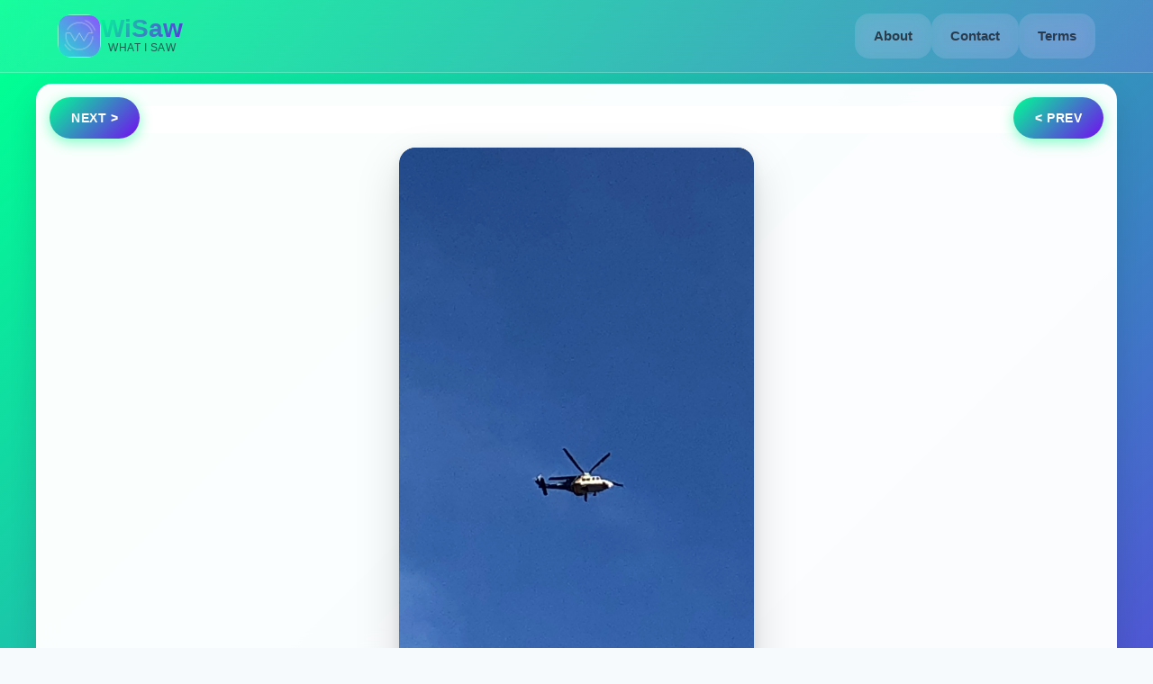

--- FILE ---
content_type: text/html
request_url: https://wisaw.com/photos/00000000-0000-0000-0000-000000011824
body_size: 806
content:
<!doctype html><html lang="en" prefix="og: http://ogp.me/ns#" xmlns="http://www.w3.org/1999/xhtml" xmlns:fb="http://ogp.me/ns/fb#"><head><meta charset="utf-8"/><title>wisaw photo 00000000-0000-0000-0000-000000011824</title>
      <meta property="og:image" content="https://img.wisaw.com/00000000-0000-0000-0000-000000011824.webp" data-rh="true">
      <meta property="og:description" content="Check out What I saw Today (photo)" data-rh="true">
      <meta property="og:title" content="wisaw photo 00000000-0000-0000-0000-000000011824" data-rh="true">
      <meta property="og:url" content="https://wisaw.com/photos/00000000-0000-0000-0000-000000011824" data-rh="true">
      <meta property="og:site_name" content="wisaw.com">
      <meta property='og:type' content='photo' data-rh="true"/>
      <meta name="twitter:title" content="wisaw photo 00000000-0000-0000-0000-000000011824" data-rh="true">
      <meta name="twitter:card" content="summary_large_image" data-rh="true">
      <meta name="twitter:image" content="https://img.wisaw.com/00000000-0000-0000-0000-000000011824.webp" data-rh="true">
      <meta name="description" property="og:description" content="Free Stock Photos and Videos, Royalty Free Stock Images & Copyright Free Pictures, Unaltered, Taken With Phone Cameras, free pictures no copyright" data-rh="true"/><meta property="og:type" content="website" data-rh="true"/><meta name="viewport" content="width=device-width,initial-scale=1"/><meta name="google-site-verification" content="RQGZzEN0xtT0w38pKeQ1L8u8P6dn7zxfu03jt0LGgF4"/><link rel='canonical' href="https://wisaw.com/photos/00000000-0000-0000-0000-000000011824" data-rh="true"><link rel="preconnect" href="https://wisaw.com"/><link rel="preconnect" href="https://img.wisaw.com"/><link rel="manifest" href="/manifest.json"/><link rel="apple-touch-icon" sizes="180x180" href="/apple-touch-icon.webp"/><link rel="icon" type="image/webp" href="/favicon-32x32.webp" sizes="32x32"/><link rel="icon" type="image/webp" href="/favicon-16x16.webp" sizes="16x16"/><link rel="mask-icon" href="/safari-pinned-tab.svg" color="#5bbad5"/><meta name="theme-color" content="#ffffff"/><script defer="defer" src="/static/js/main.5d4d886c.js"></script><link href="/static/css/main.b8d93c30.css" rel="stylesheet"></head><body><noscript>You need to enable JavaScript to run this app.</noscript><div id="root"><h1>Unaltered Photos and Videos, Taken with Phone Cameras.</h1><h2>It's almost expected that the lighting won't be perfect and the composition might be off at times, because the goal is to capture shots spontaneously, with minimal preparation—just point and shoot. As photographers, we often worry too much about getting everything perfect, and in doing so, we miss great opportunities.</h2></div></body></html>